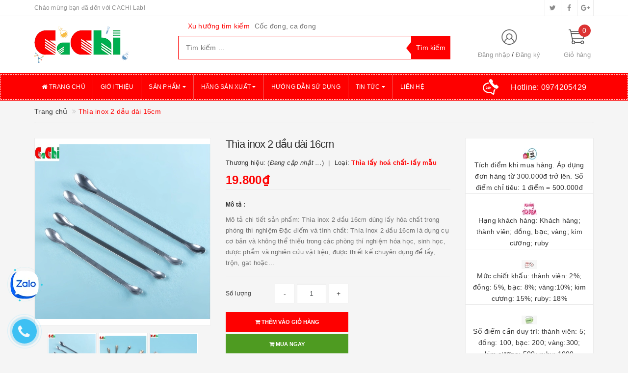

--- FILE ---
content_type: text/css
request_url: https://bizweb.dktcdn.net/100/388/544/themes/766952/assets/style.scss.css?1751331843354
body_size: 13248
content:
a{-webkit-transition:all ease 0.3s;-moz-transition:all ease 0.3s;-ms-transition:all ease 0.3s;-o-transition:all ease 0.3s;transition:all ease 0.3s}a:hover{color:#dc3333}.title-head{font-size:1.57143em !important;font-weight:700;color:#333;text-transform:uppercase;text-decoration:none;margin:10px 0}.title-head.title-head-custom{padding:10px 0 !important}.title-head>.current_tags{text-transform:capitalize}.title-head>.current_tags .fa{margin-left:10px}.subtitle-head{font-size:1.28571em;color:#333;margin:20px 0}.price-box{width:100%;float:left;line-height:normal}.price-box span{display:inline-block;line-height:normal}.price-box .special-price{font-size:1.14286em;color:#fe0000;font-weight:600;margin-right:5px}.price-box .old-price{font-size:1em;color:#ababab;text-decoration:line-through}.price-box .old-price span{text-decoration:line-through}.product-box{text-align:left;margin-bottom:15px;position:relative;overflow:hidden}.product-box .sale-flash{font-size:.78571em;font-family:Arial,"Helvetica Neue",Helvetica,sans-serif;color:#fff;background:#fe0000;padding:0;text-align:center;position:absolute;top:0;right:0;z-index:1;font-weight:700;width:45px;height:25px;line-height:25px;border-radius:5px}.product-box .product-thumbnail{position:relative;overflow:hidden;float:left}.product-box .product-thumbnail>a{display:flex;width:100%;align-items:center;justify-content:center;text-align:center}.product-box .product-thumbnail>a img{max-height:100%}.product-box .product-thumbnail .face-in{-webkit-transition:all 0.5s ease-out 0s;-moz-transition:all 0.5s ease-out 0s;-ms-transition:all 0.5s ease-out 0s;-o-transition:all 0.5s ease-out 0s;transition:all 0.5s ease-out 0s}.product-box .product-thumbnail .face-out{width:100%;-webkit-transition:all 0.5s ease-out 0s;-moz-transition:all 0.5s ease-out 0s;-ms-transition:all 0.5s ease-out 0s;-o-transition:all 0.5s ease-out 0s;transition:all 0.5s ease-out 0s;left:0;position:absolute;top:100%;opacity:0}.product-box .product-thumbnail:hover .face-in{opacity:0}.product-box .product-thumbnail:hover .face-out{left:0;position:absolute;-moz-transform:translateY(-101%);-o-transform:translateY(-101%);-ms-transform:translateY(-101%);-webkit-transform:translateY(-101%);transform:translateY(-101%);opacity:1}.product-box .product-info{z-index:10;position:relative;float:left}.product-box .product-name{width:100%;float:left;font-size:1em;font-weight:300;margin:10px 0 5px}.product-box .product-name a{font-size:1em;color:#333;text-decoration:none}.product-box .product-name a:hover{color:#fe0000}.product-box .product-summary{width:100%;float:left;color:#acacac;line-height:20px;margin:0 0 5px;color:#707070;font-size:.85714em}.product-box form{-moz-transform:scale(1);-o-transform:scale(1);-ms-transform:scale(1);-webkit-transform:scale(1);transform:scale(1)}.product-box.product-list-item{background:#fff;width:100%;float:left}.product-box.product-list-item .product-name{margin:0 0 5px}.product-box.product-list-item.item-small{padding:0 15px}.product-box.product-list-item.item-small:first-child{margin-top:15px}.product-box.product-list-item.item-small .product-thumbnail{margin-right:15px;border:#ebebeb 1px solid}@media (min-width: 1200px){.product-box.product-list-item.item-small .product-thumbnail{width:80px}}@media (min-width: 992px) and (max-width: 1199px){.product-box.product-list-item.item-small .product-thumbnail{width:70px}}@media (min-width: 768px) and (max-width: 991px){.product-box.product-list-item.item-small .product-thumbnail{width:160px}}@media (min-width: 543px) and (max-width: 767px){.product-box.product-list-item.item-small .product-thumbnail{width:160px}}@media (min-width: 320px) and (max-width: 542px){.product-box.product-list-item.item-small .product-thumbnail{width:100px}}@media (max-width: 319px){.product-box.product-list-item.item-small .product-thumbnail{width:100%;margin-bottom:5px;padding:0}}@media (min-width: 1200px){.product-box.product-list-item.item-small .product-thumbnail a,.product-box.product-list-item.item-small .product-thumbnail picture{height:80px}}@media (min-width: 992px) and (max-width: 1199px){.product-box.product-list-item.item-small .product-thumbnail a,.product-box.product-list-item.item-small .product-thumbnail picture{height:70px}}@media (min-width: 768px) and (max-width: 991px){.product-box.product-list-item.item-small .product-thumbnail a,.product-box.product-list-item.item-small .product-thumbnail picture{height:160px}}@media (min-width: 543px) and (max-width: 767px){.product-box.product-list-item.item-small .product-thumbnail a,.product-box.product-list-item.item-small .product-thumbnail picture{height:160px}}@media (min-width: 320px) and (max-width: 542px){.product-box.product-list-item.item-small .product-thumbnail a,.product-box.product-list-item.item-small .product-thumbnail picture{height:100px}}@media (max-width: 319px){.product-box.product-list-item.item-small .product-thumbnail a,.product-box.product-list-item.item-small .product-thumbnail picture{height:100px}}.product-box.product-list-item.item-small .product-thumbnail a img,.product-box.product-list-item.item-small .product-thumbnail picture img{max-height:100%;max-width:100%}@media (min-width: 1200px){.product-box.product-list-item.item-small .product-info{width:calc(100% - 95px)}}@media (min-width: 992px) and (max-width: 1199px){.product-box.product-list-item.item-small .product-info{width:calc(100% - 85px)}}@media (min-width: 768px) and (max-width: 991px){.product-box.product-list-item.item-small .product-info{width:calc(100% - 175px)}}@media (min-width: 543px) and (max-width: 767px){.product-box.product-list-item.item-small .product-info{width:calc(100% - 175px)}}@media (min-width: 320px) and (max-width: 542px){.product-box.product-list-item.item-small .product-info{width:calc(100% - 115px)}}@media (max-width: 319px){.product-box.product-list-item.item-small .product-info{width:100%}}@media (min-width: 992px){.product-box.product-list-item.item-small .product-summary{display:none}}@media (max-width: 542px){.product-box.product-list-item.item-small .product-summary{display:none}}.product-box.product-list-item:not(.item-small){border:#ebebeb 1px solid;padding:15px;margin-top:15px}.product-box.product-list-item:not(.item-small) .product-thumbnail{margin-right:30px}@media (min-width: 1200px){.product-box.product-list-item:not(.item-small) .product-thumbnail{width:240px}}@media (min-width: 992px) and (max-width: 1199px){.product-box.product-list-item:not(.item-small) .product-thumbnail{width:240px}}@media (min-width: 768px) and (max-width: 991px){.product-box.product-list-item:not(.item-small) .product-thumbnail{width:240px}}@media (min-width: 543px) and (max-width: 767px){.product-box.product-list-item:not(.item-small) .product-thumbnail{width:160px}}@media (max-width: 542px){.product-box.product-list-item:not(.item-small) .product-thumbnail{width:100%}}@media (min-width: 1200px){.product-box.product-list-item:not(.item-small) .product-thumbnail a,.product-box.product-list-item:not(.item-small) .product-thumbnail picture{height:240px}}@media (min-width: 992px) and (max-width: 1199px){.product-box.product-list-item:not(.item-small) .product-thumbnail a,.product-box.product-list-item:not(.item-small) .product-thumbnail picture{height:240px}}@media (min-width: 768px) and (max-width: 991px){.product-box.product-list-item:not(.item-small) .product-thumbnail a,.product-box.product-list-item:not(.item-small) .product-thumbnail picture{height:240px}}@media (min-width: 543px) and (max-width: 767px){.product-box.product-list-item:not(.item-small) .product-thumbnail a,.product-box.product-list-item:not(.item-small) .product-thumbnail picture{height:160px}}@media (max-width: 542px){.product-box.product-list-item:not(.item-small) .product-thumbnail a,.product-box.product-list-item:not(.item-small) .product-thumbnail picture{max-height:160px}}.product-box.product-list-item:not(.item-small) .product-thumbnail a img,.product-box.product-list-item:not(.item-small) .product-thumbnail picture img{max-height:100%;max-width:100%}@media (max-width: 542px){.product-box.product-list-item:not(.item-small) .product-thumbnail a img,.product-box.product-list-item:not(.item-small) .product-thumbnail picture img{max-height:160px}}@media (min-width: 1200px){.product-box.product-list-item:not(.item-small) .product-info{width:calc(100% - 270px)}}@media (min-width: 992px) and (max-width: 1199px){.product-box.product-list-item:not(.item-small) .product-info{width:calc(100% - 270px)}}@media (min-width: 768px) and (max-width: 991px){.product-box.product-list-item:not(.item-small) .product-info{width:calc(100% - 270px)}}@media (min-width: 543px) and (max-width: 767px){.product-box.product-list-item:not(.item-small) .product-info{width:calc(100% - 190px)}}@media (max-width: 542px){.product-box.product-list-item:not(.item-small) .product-info{width:100%;margin-top:10px}}.product-box.product-list-item:not(.item-small) .product-name{font-weight:600}.product-box.product-list-item:not(.item-small) .price-box{margin:5px 0}.product-box.product-list-item:not(.item-small) .product-summary{margin:5px 0 10px}.product-box.product-grid-item{padding:15px 0}.product-box.product-grid-item .product-thumbnail{display:flex;justify-content:center;align-items:center;width:100%;float:left}@media (min-width: 1200px){.product-box.product-grid-item .product-thumbnail a:not(.quick-view),.product-box.product-grid-item .product-thumbnail picture,.product-box.product-grid-item .product-thumbnail .face-in,.product-box.product-grid-item .product-thumbnail .face-out{height:180px}}@media (min-width: 992px) and (max-width: 1199px){.product-box.product-grid-item .product-thumbnail a:not(.quick-view),.product-box.product-grid-item .product-thumbnail picture,.product-box.product-grid-item .product-thumbnail .face-in,.product-box.product-grid-item .product-thumbnail .face-out{height:200px}}@media (min-width: 768px) and (max-width: 991px){.product-box.product-grid-item .product-thumbnail a:not(.quick-view),.product-box.product-grid-item .product-thumbnail picture,.product-box.product-grid-item .product-thumbnail .face-in,.product-box.product-grid-item .product-thumbnail .face-out{height:208px}}@media (min-width: 543px) and (max-width: 767px){.product-box.product-grid-item .product-thumbnail a:not(.quick-view),.product-box.product-grid-item .product-thumbnail picture,.product-box.product-grid-item .product-thumbnail .face-in,.product-box.product-grid-item .product-thumbnail .face-out{height:225px}}@media (min-width: 320px) and (max-width: 542px){.product-box.product-grid-item .product-thumbnail a:not(.quick-view),.product-box.product-grid-item .product-thumbnail picture,.product-box.product-grid-item .product-thumbnail .face-in,.product-box.product-grid-item .product-thumbnail .face-out{height:110px}}@media (max-width: 319px){.product-box.product-grid-item .product-thumbnail a:not(.quick-view),.product-box.product-grid-item .product-thumbnail picture,.product-box.product-grid-item .product-thumbnail .face-in,.product-box.product-grid-item .product-thumbnail .face-out{max-height:100px}}.product-box.product-grid-item .product-thumbnail .product-action{position:absolute;top:40%;opacity:0;z-index:1;text-align:center;-moz-transform:scale(0);-o-transform:scale(0);-ms-transform:scale(0);-webkit-transform:scale(0);transform:scale(0)}@media (min-width: 1200px){.product-box.product-grid-item .product-thumbnail:hover .product-action{-moz-transform:scale(1);-o-transform:scale(1);-ms-transform:scale(1);-webkit-transform:scale(1);transform:scale(1);opacity:1}}.product-box.product-grid-item .product-info .product-name{min-height:39px}@media (max-width: 542px){.product-box.product-grid-item .product-info .price-box{height:34px;display:flex;flex-flow:column}}.product-box.product-grid-item .product-info .product-action{display:flex;justify-content:center;align-items:center}.product-box .product-action{width:100%;float:left;-webkit-transition:all ease 0.5s;-moz-transition:all ease 0.5s;-ms-transition:all ease 0.5s;-o-transition:all ease 0.5s;transition:all ease 0.5s}.product-box .product-action .btn{padding:0 5px;line-height:34px;border:#fe0000 1px solid;background:#fff;color:#fe0000;font-size:12px;-webkit-transition:all ease 0.3s;-moz-transition:all ease 0.3s;-ms-transition:all ease 0.3s;-o-transition:all ease 0.3s;transition:all ease 0.3s}.product-box .product-action .btn:hover{border:#dc3333 1px solid;background:#fe0000;color:#fff}.product-box .product-action .btn:hover .fa{-moz-transform:rotate(720deg);-o-transform:rotate(720deg);-ms-transform:rotate(720deg);-webkit-transform:rotate(720deg);transform:rotate(720deg);-webkit-transition:all ease 1s;-moz-transition:all ease 1s;-ms-transition:all ease 1s;-o-transition:all ease 1s;transition:all ease 1s}.bread-crumb{width:100%;float:left;background:transparent;padding:0}.bread-crumb .breadcrumb{font-size:14px;line-height:25px;list-style:none;background:transparent;padding:10px 0;margin-bottom:30px;border-bottom:#ebebeb 1px solid}.bread-crumb .breadcrumb li{display:inline;line-height:normal}.bread-crumb .breadcrumb li a{color:#333}.bread-crumb .breadcrumb li strong span{padding:0;color:#fe0000}.bread-crumb .breadcrumb li a:hover,.bread-crumb .breadcrumb li.active,.bread-crumb .breadcrumb li strong{color:#fe0000;font-weight:400}.bread-crumb .breadcrumb>li+li:before{content:"\f101";display:inline-block;font:normal normal normal 14px/1 FontAwesome;font-size:inherit;text-rendering:auto;-webkit-font-smoothing:antialiased;-moz-osx-font-smoothing:grayscale}.page-pagination-parent{width:100%;float:left}@media (max-width: 542px){.page-pagination{width:100%;float:left;text-align:center}}.page-pagination .pagination{margin:15px 0 0}.page-pagination .pagination li span{border-color:#898989;border-radius:0}@media (min-width: 543px){.page-pagination .pagination li span{padding:10px 15px;margin:5px 0 5px 5px}}@media (max-width: 542px){.page-pagination .pagination li span{padding:3px 8px;margin:0 2px}}.page-pagination .pagination li a{color:#898989;border-color:#898989;border-radius:0}@media (min-width: 543px){.page-pagination .pagination li a{padding:10px 15px;margin:5px 0 5px 5px}}@media (max-width: 542px){.page-pagination .pagination li a{padding:3px 8px;margin:0 2px}}.page-pagination .pagination li a:hover,.page-pagination .pagination li a:focus{color:#fff;border-color:#dc3333;background:#dc3333;border-radius:0}.page-pagination .pagination li.active span{color:#fff;border-color:#333;background:#333}@media (min-width: 543px){.page-pagination .pagination li.active span{padding:10px 15px;margin:5px 0 5px 5px}}@media (max-width: 542px){.page-pagination .pagination li.active span{padding:3px 8px;margin:0 2px}}header{width:100%;float:left}.topbar{background:#fff;text-align:center;border-bottom:#ebebeb 1px solid;font-size:12px}.topbar a{color:#8c8c8c}.topbar .header-info span{color:#8c8c8c;display:table-cell;height:32px;line-height:32px;padding-right:15px}.topbar .social-info{float:right}.topbar .social-info li{float:left;vertical-align:middle;text-align:center;font-size:14px;border-left:solid 1px #ebebeb}.topbar .social-info li:last-child{border-right:solid 1px #ebebeb}.topbar .social-info li a{width:32px;display:block;height:32px;line-height:32px}.topbar .social-info li:hover a{color:#fff}.main-header{height:116px;background:#fff}.main-header .logo{height:116px}.main-header .logo a{height:100%;display:flex;align-items:center}@media (min-width: 768px){.main-header .logo a{justify-content:flex-start}}@media (max-width: 767px){.main-header .logo a{justify-content:center}}.main-header .search_area{display:flex;flex-flow:column}@media (min-width: 768px){.main-header .search_area{height:116px}}@media (min-width: 992px){.main-header .search_area{align-items:flex-start;justify-content:flex-start}}@media (max-width: 768px){.main-header .search_area{align-items:center;justify-content:center}}.main-header .search_area .search_trend{width:100%;float:left;margin-top:10px;margin-bottom:10px}.main-header .search_area .search_trend .trend_title{font-size:1em;float:left;margin:0;margin-right:10px;margin-left:20px;line-height:20px;color:#fe0000}.main-header .search_area .search_trend li{float:left;line-height:20px}.main-header .search_area .search_trend li:not(:last-child){margin-right:10px}.main-header .search_area .search_trend li a{color:#707070;-webkit-transition:color ease 0.3s;-moz-transition:color ease 0.3s;-ms-transition:color ease 0.3s;-o-transition:color ease 0.3s;transition:color ease 0.3s}.main-header .search_area .search_trend li a:hover{color:#dc3333}.main-header .search_area .search_form{width:100%;float:left}.main-header .search_area .search_form form{position:relative;overflow:hidden}.main-header .search_area .search_form form input{height:48px;line-height:48px;margin:0}.main-header .search_area .search_form form input.search_input{border:#fe0000 1px solid;padding:0 100px 0 15px}.main-header .search_area .search_form form input.search_input:focus{border-color:#fe0000 !important}.main-header .search_area .search_form form input.btnsearch{position:absolute;top:0;right:0;background:#fe0000;padding:0 10px}.main-header .search_area .search_form form .arrow-left-search{position:absolute;top:0;right:70px;border-top:25px solid transparent;border-right:20px solid #fe0000;border-bottom:25px solid transparent}.main-header .account-cart{height:116px;display:inline}.main-header .account-cart .account{height:116px;display:flex;justify-content:center;align-items:center;padding-right:0}.main-header .account-cart .account .account-info{position:relative;padding-top:40px}.main-header .account-cart .account .account-info:before{content:url("//bizweb.dktcdn.net/100/388/544/themes/766952/assets/account.png?1726980288883");background-repeat:no-repeat;position:absolute;top:0;left:50%;-moz-transform:translateX(-50%);-o-transform:translateX(-50%);-ms-transform:translateX(-50%);-webkit-transform:translateX(-50%);transform:translateX(-50%)}.main-header .account-cart .account .account-info li{display:inline-block;position:relative}.main-header .account-cart .account .account-info li:first-child{padding-right:8px}@media (min-width: 768px) and (max-width: 991px){.main-header .account-cart .account .account-info li:first-child{padding-right:5px}}.main-header .account-cart .account .account-info li:first-child:before{content:"/";position:absolute;right:0;top:0}@media (min-width: 768px) and (max-width: 991px){.main-header .account-cart .account .account-info li:first-child:before{right:-1px}}.main-header .account-cart .account .account-info li a{font-size:13px;color:#959595;-webkit-transition:all ease 0.3s;-moz-transition:all ease 0.3s;-ms-transition:all ease 0.3s;-o-transition:all ease 0.3s;transition:all ease 0.3s}.main-header .account-cart .account .account-info li a:hover{color:#dc3333}.main-header .account-cart .cart-header{height:116px;display:flex;justify-content:center;align-items:center}.main-header .account-cart .cart-header .top-cart-contain{position:relative;padding-top:40px}.main-header .account-cart .cart-header .top-cart-contain:before{content:url("//bizweb.dktcdn.net/100/388/544/themes/766952/assets/cart.png?1726980288883");background-repeat:no-repeat;position:absolute;top:0;left:50%;-moz-transform:translateX(-50%);-o-transform:translateX(-50%);-ms-transform:translateX(-50%);-webkit-transform:translateX(-50%);transform:translateX(-50%)}.main-header .account-cart .heading-cart a{-webkit-transition:color ease 0.3s;-moz-transition:color ease 0.3s;-ms-transition:color ease 0.3s;-o-transition:color ease 0.3s;transition:color ease 0.3s}.main-header .account-cart .heading-cart a .cartCount{position:absolute;top:-10px;right:0;background:#dc3333;width:25px;height:25px;line-height:25px;color:#fff;border-radius:50%}.main-header .account-cart .heading-cart a .cart-text{white-space:nowrap;font-size:13px;color:#959595}.main-header .account-cart .heading-cart a:hover{color:#dc3333}.mini-cart{z-index:10;text-align:center}.mini-cart .dropdown-toggle{font-size:12px;padding:0;text-transform:none}.top-cart-contain{color:#333;padding:0;right:0;z-index:1000}.top-cart-contain .heading-cart>a .fa{font-size:30px;text-align:center;width:30px}.top-cart-contain .mini-cart .price{margin-right:5px;font-size:14px;font-weight:400;color:#ff3232}.top-cart-contain .actions a{width:48%;color:#fff;float:left;text-transform:uppercase;-webkit-transition:all ease 0.3s;-moz-transition:all ease 0.3s;-ms-transition:all ease 0.3s;-o-transition:all ease 0.3s;transition:all ease 0.3s}.top-cart-contain .actions a:first-child{margin-right:2%}.top-cart-contain .actions a:hover{background:#333}.top-cart-contain:hover .top-cart-content{display:block}.top-cart-content{display:none;position:absolute;top:60px;right:0;background:#fff;padding:0;text-align:left;box-shadow:0 0 15px -5px rgba(0,0,0,0.4);z-index:10000}.top-cart-content .empty{text-align:left;color:#333}.top-cart-content .product-name{margin:0;width:calc(100% - 25px);line-height:1;-moz-transform:translateY(-5px);-o-transform:translateY(-5px);-ms-transform:translateY(-5px);-webkit-transform:translateY(-5px);transform:translateY(-5px)}.top-cart-content .product-name a{font-size:.92857em;line-height:normal;line-height:20px !important;font-weight:400;color:#333;-webkit-transition:all ease 0.3s;-moz-transition:all ease 0.3s;-ms-transition:all ease 0.3s;-o-transition:all ease 0.3s;transition:all ease 0.3s}.top-cart-content .product-name a:hover{color:#dc3333}.top-cart-content .hover-cart-variant-title{color:#c3c3c3;font-size:12px;font-style:italic;margin:0}.top-cart-content .product-details-bottom{width:100%;float:left}.top-cart-content .product-details-bottom .price{margin-bottom:5px;width:100%;float:left}.top-cart-content .product-details-bottom .quantity-select{width:100%;float:left}.top-cart-content li{list-style:none}.top-cart-content li.item{border-top:1px solid #ebebeb;width:100%;float:left;position:relative;padding:10px 0}.top-cart-content li.item:first-child{border-top:none;padding-top:10px}.top-cart-content li.item:last-child{margin:0;border-bottom:none}.top-cart-content li.item .product-image{float:left;display:block;width:80px;height:80px;margin-right:10px}.top-cart-content li.item .product-image img{max-height:100%;max-width:100%}.top-cart-content li.item .detail-item{width:calc(100% - 90px);float:left}.top-cart-content li.item .detail-item .product-details{width:100%;float:left}.top-cart-content li.item .detail-item .fa{position:absolute;right:5px;top:5px}.top-cart-content li.item .detail-item input{display:block;width:25px;height:25px !important;line-height:25px !important;padding:0;text-align:center;margin:0;min-height:1px !important;float:left;margin:0 -1px;font-size:.85714em}.top-cart-content li.item .detail-item button.items-count{display:inline-block;width:25px;height:25px;line-height:25px;padding:0;text-align:center;border:#ebebeb 1px solid;background:#fff;float:left;-webkit-transition:all ease 0.3s;-moz-transition:all ease 0.3s;-ms-transition:all ease 0.3s;-o-transition:all ease 0.3s;transition:all ease 0.3s}.top-cart-content li.item .detail-item button.items-count:hover{background:#dc3333;color:#fff}.top-cart-content .block-subtitle{color:#333;overflow:hidden;padding:15px;text-align:left;font-family:'Open Sans', sans-serif;font-size:.92857em;background:#f5f5f5;text-transform:none;font-weight:400;border-bottom:1px #ddd solid}.top-cart-content .actions{width:100%;float:left;text-align:center;padding:15px 0}.top-subtotal{color:#333;font-size:1em;font-weight:400;padding:13px 0;text-align:left;text-transform:none;border-top:#ebebeb 1px solid;border-bottom:#ebebeb 1px solid}.top-subtotal .price{font-family:'Roboto Slab',sans-serif;color:#fe0000;float:right}#cart-sidebar{padding:15px;margin:0;max-height:582px;min-width:320px}#cart-sidebar li.list-item{max-height:400px;overflow-y:auto}#cart-sidebar li.action{display:none}#cart-sidebar.hasclass .action{display:block}#cart-sidebar .list-item .price2{font-weight:700;color:#f94e3f;font-size:14px;display:list-item;margin-bottom:5px}#cart-sidebar .list-item::-webkit-scrollbar{width:5px}#cart-sidebar .list-item::-webkit-scrollbar-track{background:rgba(255,255,255,0.9)}#cart-sidebar .list-item::-webkit-scrollbar-thumb{background:#fe0000;border-radius:15px}#cart-sidebar .list-item::-webkit-scrollbar-thumb:hover,#cart-sidebar .list-item::-webkit-scrollbar-thumb:active{background:#fe0000;border-radius:15px}#cart-sidebar .no-item p{margin:0}.li-fix-1{background:#fff;border-top:1px solid #ebebeb;display:block}.li-fix-2{display:block;width:295px}header nav{background:#fe0000;position:relative;padding:1px}header nav:before{content:" ";border:#fff thin dashed;top:2px;left:1px;bottom:2px;right:1px;position:absolute}@media (max-width: 991px){header nav:before{display:none}}header nav .nav{padding:2px;position:relative;padding-left:15px;padding-right:250px}header nav .nav .menu_hotline{position:absolute;top:2px;right:15px;width:240px;height:50px;float:left;display:flex;justify-content:flex-end;align-items:center;text-overflow:ellipsis;overflow:hidden;white-space:nowrap}header nav .nav .menu_hotline img{margin-right:10px;float:left}header nav .nav .menu_hotline a{float:left;color:#fff;font-size:16px}header nav .nav .menu_hotline a:hover{background:#fe0000}header nav .nav-item{float:left;position:relative}header nav .nav-item:not(:first-child){border-left:1px rgba(226,228,230,0.39) solid}header nav .nav-item .icon-bar{color:#fff;height:50px;padding-right:20px;padding-left:1px;line-height:50px;font-size:18px;display:block;text-align:center}header nav .nav-item:hover,header nav .nav-item.active{background:#dc3333;color:#fff}header nav .nav-item>a{font-size:12px;line-height:30px;color:#fff !important;text-transform:uppercase}header nav .nav-item>a:hover,header nav .nav-item>a:focus{background:#dc3333;color:#fff}header nav .nav-item>.fa{color:#fff;position:absolute;right:0;top:33px}header nav .nav-item .dropdown-menu{position:absolute;width:200px;box-shadow:0 3px 20px 5px #ebebeb;background-color:#fff;z-index:30;margin-top:0;border-radius:0;padding:0}header nav .nav-item .dropdown-menu>li>a{display:block;position:relative;padding:12px 20px 12px 12px}header nav .nav-item .dropdown-menu>li:hover>a{background:#fff;color:#dc3333}header nav .nav-item:hover>.dropdown-menu{display:block;border-top:0;padding-top:2px;background:transparent}header nav .nav-item:hover>.dropdown-menu li{background:#fff}header nav .nav-item:hover>.dropdown-menu li:not(:last-child){border-bottom:#ebebeb 1px dashed}header nav .nav-item .dropdown-submenu{position:relative}header nav .nav-item .dropdown-submenu:hover>.dropdown-menu{display:block}header nav .nav-item .dropdown-submenu .dropdown-menu{left:100%;top:0}header nav .nav-item .dropdown-submenu>.nav-link>.fa{position:absolute;right:0;top:0;padding:0 10px;line-height:45px}.menu-mobile .full-width{margin:15px 0}.menu-mobile .hotline_mobile{width:60px;height:40px;float:left;display:flex;justify-content:center;align-items:center}.menu-mobile .hotline_mobile a{padding:7px;display:block}.menu-mobile .hotline_mobile a img{transform:translateX(30%)}.menu-mobile .search_form{width:calc(100% - 60px);float:left}.menu-mobile .search_form form{width:100%;float:left;position:relative}.menu-mobile .search_form form input{border:#fe0000 1px solid;margin:0}.menu-mobile .search_form form .btnsearch{position:absolute;top:0;right:0;min-height:40px;width:40px;border:none;background:#fe0000;color:#fff;font-size:15px}footer{background:#f5f5f5;position:relative;width:100%;float:left;border-top:#dedede 1px solid;margin-top:15px;padding:0}footer p,footer a{font-size:1em;color:#999;line-height:normal}footer a{cursor:pointer;-webkit-transition:all ease 0.3s;-moz-transition:all ease 0.3s;-ms-transition:all ease 0.3s;-o-transition:all ease 0.3s;transition:all ease 0.3s}footer a:hover{color:#dc3333 !important}footer .foo-title{font-size:1em;text-transform:uppercase;font-weight:600}footer .list-menu li{line-height:25px}footer .list-menu li.payment_method{float:left;margin:0 3px 5px 0}footer .list-menu li a{color:#000}footer .top-footer{width:100%;float:left;padding-top:20px;padding-bottom:20px}@media (min-width: 768px) and (max-width: 991px){footer .top-footer .fot_col:nth-child(2n+1){clear:left}}@media (max-width: 767px){footer .top-footer .fot_col .foo-content{display:none}}footer .top-footer .fot_col.fanpage{margin-top:10px;overflow:hidden}footer .top-footer .fot_col.fanpage .fb-page{width:100%;max-width:100%;overflow:hidden}footer .mid-footer{border-top:#dedede 1px solid;padding:10px 0 20px;width:100%;float:left}footer .mid-footer .customer_care .list-menu{width:100%;float:left}footer .mid-footer .customer_care .list-menu .care_info{display:inline-block;float:left}@media (min-width: 768px){footer .mid-footer .customer_care .list-menu .care_info{padding:0 15px}footer .mid-footer .customer_care .list-menu .care_info:first-child{padding-left:0}footer .mid-footer .customer_care .list-menu .care_info:last-child{padding-right:0}footer .mid-footer .customer_care .list-menu .care_info:not(:last-child){border-right-style:solid;border-right-width:1px;border-right-color:#d2d2d2}}@media (max-width: 767px){footer .mid-footer .customer_care .list-menu .care_info{width:100%;padding:0}footer .mid-footer .customer_care .list-menu .care_info:not(:last-child){margin-bottom:5px}}footer .mid-footer .customer_care .list-menu .care_info p{margin:0;line-height:normal}footer .mid-footer .customer_care .list-menu .care_info .care-title:first-child{margin-bottom:5px}footer .mid-footer .customer_care .list-menu .care_info .care-phone a{color:#fe0000;font-size:16px;font-weight:600}footer .mid-footer .customer_care .care_image{width:40px;margin-right:10px;float:left;display:flex;align-items:center;justify-content:center}@media (min-width: 768px){footer .mid-footer .customer_care .care_image{height:40px}}@media (max-width: 767px){footer .mid-footer .customer_care .care_image{height:85px}}footer .mid-footer .customer_care .care_image img{max-width:40px;max-height:40px}footer .mid-footer .customer_care .list-menu{width:calc(100% - 55px)}footer .bottom-footer{width:100%;float:left;padding:20px 0 10px;border-top:#dedede 1px solid}footer .bottom-footer .info .info_col{padding-bottom:10px}footer .bottom-footer .info .store-address{width:100%;float:left}footer .bottom-footer .info .store-phone{width:100%;float:left}@media (max-width: 767px){footer .bottom-footer .info .store-phone span{width:100%;float:left}footer .bottom-footer .info .store-phone span:first-child{margin-bottom:5px}}footer .bottom-footer .info .store-phone a{display:inline-block}footer .copyright{line-height:30px;color:#ccc;background:#363636}footer .copyright a{font-weight:700;color:#fe0000}footer .copyright a:hover{color:#dc3333}@media (max-width: 767px){footer .copyright span{width:100%;float:left}}footer .back-to-top{position:absolute;right:10px;bottom:10px;font-size:30px;color:#fe0000;line-height:1;cursor:pointer;z-index:9999;top:auto !important;opacity:0}footer .back-to-top.show{position:fixed;bottom:110px;opacity:1}.product-template{width:100%;float:left;background:#f5f5f5}.images-pro{margin-bottom:15px}.images-pro .large-image{border:1px solid #ebebeb;margin-bottom:15px;background:#fff}@media (min-width: 1200px){.images-pro .large-image a{height:380px !important}}@media (min-width: 992px) and (max-width: 1199px){.images-pro .large-image a{height:290px !important}}@media (min-width: 768px) and (max-width: 991px){.images-pro .large-image a{height:380px !important}}@media (min-width: 544px) and (max-width: 767px){.images-pro .large-image a{height:300px !important}}@media (min-width: 320px) and (max-width: 543px){.images-pro .large-image a{height:300px !important}}.images-pro .large-image a img{margin:0 auto;max-width:100%;max-height:100%}.zoomWrapper{width:100% !important;display:flex;justify-content:center;align-items:center}@media (min-width: 1200px){.zoomWrapper{height:380px !important}}@media (min-width: 992px) and (max-width: 1199px){.zoomWrapper{height:290px !important}}@media (min-width: 768px) and (max-width: 991px){.zoomWrapper{height:380px !important}}@media (min-width: 544px) and (max-width: 767px){.zoomWrapper{height:300px !important}}@media (min-width: 320px) and (max-width: 543px){.zoomWrapper{height:300px !important}}.zoomWrapper img{position:static !important;max-width:100% !important;height:auto !important;max-height:100% !important;width:auto !important}.zoomWrapper img ~ img{display:none !important}.zoomContainer{max-width:100%}@media (min-width: 1200px){.zoomContainer{height:380px !important}}@media (min-width: 992px) and (max-width: 1199px){.zoomContainer{height:290px !important}}@media (min-width: 768px) and (max-width: 991px){.zoomContainer{height:380px !important}}@media (min-width: 544px) and (max-width: 767px){.zoomContainer{height:300px !important}}@media (min-width: 320px) and (max-width: 543px){.zoomContainer{height:300px !important}}.zoomContainer .zoomWindowContainer{width:auto !important;max-width:100%;max-height:100%}.details-product{width:100%;float:left;margin-bottom:30px}.details-product .imgthumb-prolist{overflow:hidden}.details-product #gallery_01{margin-top:15px;width:85%;margin:0 auto}.details-product .owl-carousel .owl-item .item a{display:flex;align-items:center;justify-content:center;padding:1px;background:#fff;border:#ebebeb 1px solid;margin:0 auto}@media (min-width: 1200px){.details-product .owl-carousel .owl-item .item a{height:100px;width:100px}}@media (max-width: 1199px){.details-product .owl-carousel .owl-item .item a{height:70px;width:70px}}.details-product .owl-carousel .owl-item .item a img{margin:0 auto}.details-product .owl-carousel .owl-stage{margin:0 auto}.details-product .owl-theme .owl-nav{text-align:center;width:calc(100% + 60px);top:0;text-align:center;position:absolute;left:-30px;opacity:1;background:#fff}.details-product .owl-theme .owl-nav>div{border-radius:50%;border:#ebebeb 1px solid;-webkit-transition:all ease 0.3s;-moz-transition:all ease 0.3s;-ms-transition:all ease 0.3s;-o-transition:all ease 0.3s;transition:all ease 0.3s}.details-product .owl-theme .owl-nav>div:before{color:#fe0000 !important}@media (min-width: 1200px){.details-product .owl-theme .owl-nav>div{margin-top:40px}.details-product .owl-theme .owl-nav>div.owl-prev{left:5px}.details-product .owl-theme .owl-nav>div.owl-next{right:5px}}@media (max-width: 1199px){.details-product .owl-theme .owl-nav>div{margin-top:25px}.details-product .owl-theme .owl-nav>div.owl-prev{left:8px}.details-product .owl-theme .owl-nav>div.owl-next{right:8px}}.details-product .details-pro .title-head{font-weight:400;color:#333;text-transform:none;font-family:Arial,"Helvetica Neue",Helvetica,sans-serif;font-size:25px;margin:0 0 2px;text-align:left;line-height:1.2em;padding-bottom:12px;letter-spacing:-1px}.details-product .details-pro .product_vendor{font-size:13px}@media (min-width: 768px){.details-product .details-pro .product_vendor>span:not(:last-child):after{content:"|";margin:0 5px}}@media (max-width: 767px){.details-product .details-pro .product_vendor>span{display:inline-block}}@media (max-width: 543px){.details-product .details-pro .product_vendor>span{width:100%;float:left}}.details-product .details-pro .product_vendor>span>b{color:#fe0000}.details-product .details-pro .product-review{width:100%;float:left}.details-product .details-pro .product-review.rated_star .bizweb-product-reviews-badge{margin:0 !important}.details-product .details-pro .product-review.rated_star .bizweb-product-reviews-badge p,.details-product .details-pro .product-review.rated_star .bizweb-product-reviews-badge img{display:none}.details-product .details-pro .product-review.rated_star .bizweb-product-reviews-star{padding:0}.details-product .details-pro .product-review.rated_star .bizweb-product-reviews-star i:before{color:#fe0000}.details-product .details-pro .product-summary{width:100%;float:left;padding-bottom:15px;margin-bottom:15px;border-bottom:#ebebeb 1px solid}.details-product .details-pro .product-summary .description{width:100%;float:left;font-size:13px;color:#707070}.details-product .details-pro .product-summary .description p{margin-bottom:0}.details-product .details-pro .form-product{width:100%;float:left}.details-product .details-pro .form-product .selector-wrapper{font-size:14px;margin-bottom:15px;width:100%;float:left}.details-product .details-pro .form-product .selector-wrapper .single-option-selector{width:150px;height:40px;float:left}@media (max-width: 542px){.details-product .details-pro .form-product .selector-wrapper .single-option-selector{width:100%}}.details-product .details-pro .form-product .selector-wrapper select{padding:0 10px;text-align:center;min-width:100px}.details-product .details-pro .form-product .product_quantity{display:inline-block;width:100%;float:left}.details-product .details-pro .form-product .btn-ipnb{float:left;border-radius:0;color:#333;background-color:#fff;border:1px #ebebeb solid;height:40px;line-height:39px;width:40px;padding:0;-webkit-transition:background-color ease 0.3s;-moz-transition:background-color ease 0.3s;-ms-transition:background-color ease 0.3s;-o-transition:background-color ease 0.3s;transition:background-color ease 0.3s}.details-product .details-pro .form-product .btn-ipnb:hover{background-color:#333;color:#fff}.details-product .details-pro .form-product .form-control{margin:0 5px;float:left;border-radius:0;border:1px #ebebeb solid;height:40px;min-height:40px}@media (min-width: 543px){.details-product .details-pro .form-product .form-control{width:calc(150px - 90px)}}@media (max-width: 542px){.details-product .details-pro .form-product .form-control{width:calc(100% - 90px)}}.details-product .details-pro .form-product .button_actions{display:inline-block;width:100%;float:left;margin-top:10px}.details-product .details-pro .form-product .button_actions .btn{line-height:40px;-webkit-transition:all ease 0.3s;-moz-transition:all ease 0.3s;-ms-transition:all ease 0.3s;-o-transition:all ease 0.3s;transition:all ease 0.3s;text-transform:uppercase}.details-product .details-pro .form-product .button_actions .btn-cart{color:#fff;border:none;background:#fe0000;border-color:#fe0000;font-size:11px;font-weight:700;padding:10px 15px;line-height:20px;min-width:250px}@media (max-width: 542px){.details-product .details-pro .form-product .button_actions .btn-cart{width:100%}}.details-product .details-pro .form-product .button_actions .btn-cart:hover{background:#333}.details-product .details-pro .form-product #add-to-cart-form{width:100%;float:left;margin-bottom:15px}.details-product .details-pro .form-product #add-to-cart-form .swatch{margin-top:0}.details-product .details-pro label{color:#333;font-size:12px !important;font-weight:400;font-family:Arial,"Helvetica Neue",Helvetica,sans-serif;width:100px;min-width:100px;display:inline-block;line-height:40px;margin-bottom:0;cursor:default;float:left}@media (max-width: 542px){.details-product .details-pro label{width:100% !important}}.details-product .details-pro .swatch .header{color:#333;font-size:12px !important;font-weight:400;font-family:Arial,"Helvetica Neue",Helvetica,sans-serif;width:100px;min-width:100px;display:inline-block;line-height:40px;margin:0;cursor:default;float:left}@media (max-width: 543px){.details-product .details-pro .swatch .header{width:100% !important}}.details-product .details-pro .swatch .data-value-group{float:left}@media (min-width: 544px){.details-product .details-pro .swatch .data-value-group{width:calc(100% - 100px)}}@media (max-width: 543px){.details-product .details-pro .swatch .data-value-group{width:100%}}.details-product .details-pro .swatch .data-value-group .swatch-element{margin:0 5px 5px 0}.details-product .details-pro .swatch .data-value-group .swatch-element.soldout label{cursor:no-drop}.details-product .details-pro .swatch .data-value-group .swatch-element label{border:#ebebeb 1px solid !important;line-height:35px;height:35px !important;cursor:pointer}.details-product .details-pro .swatch .data-value-group .swatch-element.color{width:35px}.details-product .details-pro .swatch .data-value-group .swatch-element:not(.color) label{width:auto;min-width:35px !important}.details-product .details-pro .social-media a{margin-right:10px}.details-product .price-box{margin-bottom:10px;border-bottom:solid 1px #ebebeb;margin:0 0 10px;padding:0 0 5px;font-weight:600}.details-product .price-box .special-price{font-size:1.71429em}.details-product .price-box .old-price{font-size:1.14286em}.product-privacy{border:#ebebeb 1px solid}@media (min-width: 768px) and (max-width: 991px){.product-privacy{border-bottom:none}}.product-privacy .privacy-index{display:flex;flex-flow:column;align-items:center;text-align:center;background:#fff}@media (min-width: 768px){.product-privacy .privacy-index{padding:15px;border-bottom:#ebebeb 1px solid}}@media (max-width: 767px){.product-privacy .privacy-index{padding:10px}.product-privacy .privacy-index:not(:last-child){border-bottom:#ebebeb 1px solid}}.product-privacy .privacy-index .privacy-image{margin-bottom:10px;height:32px}.product-privacy .privacy-index .privacy-info{height:40px}.tag-product,.social-sharing{width:100%;float:left;margin-bottom:15px;line-height:normal}.tag-product label,.social-sharing label{width:70px !important;min-width:70px;line-height:32px !important}.tag-product .custom_list,.social-sharing .custom_list{line-height:30px}.tag-product a{padding:0 5px;font-size:13px;display:inline-block;margin-right:15px;position:relative;border-radius:10px}.tag-product a:before{position:absolute;content:" ";left:0;top:0;width:0;height:0;border-top:15px solid transparent;border-right:9px solid transparent;border-bottom:15px solid transparent;-webkit-transition:all ease 0.3s;-moz-transition:all ease 0.3s;-ms-transition:all ease 0.3s;-o-transition:all ease 0.3s;transition:all ease 0.3s}.tag-product a:after{position:absolute;content:" ";right:0;top:0;width:0;height:0;border-top:15px solid transparent;border-left:9px solid transparent;border-bottom:15px solid transparent;-webkit-transition:all ease 0.3s;-moz-transition:all ease 0.3s;-ms-transition:all ease 0.3s;-o-transition:all ease 0.3s;transition:all ease 0.3s}.tag-product a:hover{border-color:#dc3333;background:#dc3333;color:#fff;border-radius:0px}.tag-product a:hover:before{left:-9px;border-right-color:#dc3333}.tag-product a:hover:after{right:-9px;border-left-color:#dc3333}.product-tab{width:100%;float:left;margin-bottom:30px}.product-tab .tab-link{display:inline-block;margin-right:-4px;margin-bottom:-2px}@media (max-width: 767px){.product-tab .tab-link{width:100%;float:left;background:#fff;border:#ebebeb 1px solid}}.product-tab .tab-link .tab_title{display:block;padding:12px;text-transform:uppercase;font-size:1em;margin:0;-webkit-transition:color ease 0.3s;-moz-transition:color ease 0.3s;-ms-transition:color ease 0.3s;-o-transition:color ease 0.3s;transition:color ease 0.3s}@media (min-width: 768px){.product-tab .tab-link .tab_title{border-bottom:0}}@media (max-width: 767px){.product-tab .tab-link .tab_title{border-bottom:#ebebeb 1px solid}}.product-tab .tab-link .tab_title:hover{color:#dc3333}.product-tab .tab-link span:after{content:"";width:100%;border-bottom:2px solid transparent;position:absolute;left:0;bottom:-2px}.product-tab .tab-link.current .tab_title{border-top:solid 2px #333 !important;color:#fe0000;font-weight:600;background:#fff}@media (min-width: 768px){.product-tab .tab-link.current .tab_title{border:solid 1px #ebebeb;border-bottom:#fff 2px solid}}@media (min-width: 543px){.product-tab .tabs-title{margin-top:30px}}@media (max-width: 767px){.product-tab .tabs-title{border:#ebebeb 1px solid;border-bottom:#ebebeb 2px solid}}.product-tab .tab-content{width:100%;line-height:25px;background:#fff;float:left;padding:15px;border:1px solid #ebebeb}@media (max-width: 542px){.product-tab .tab-content{padding:15px}}.product-tab .tab-content.current{display:block}.product-tab .tab-content:not(.current){display:none}.related_products{width:100%;float:left;overflow:hidden}.related_products .product-box{margin-bottom:0;padding:15px}.related_products .module-content{border:#ebebeb 1px solid}.main_container{margin-bottom:30px}.collection-template{width:100%;float:left;overflow:hidden}.collection-template .collection_header{width:100%;float:left}.collection-template .category-products{width:100%;float:left}.collection-template .products-view{width:100%;float:left;border-top:#fe0000 2px solid}.collection-template .products-view-grid .item{background:#fff;border-right:#ebebeb 1px solid;border-bottom:#ebebeb 1px solid}.collection-template .products-view-grid .item .product-box{margin-bottom:0}@media (min-width: 1200px){.collection-template .products-view-grid .item:nth-child(4n+1){clear:left;border-left:#ebebeb 1px solid}}@media (min-width: 992px) and (max-width: 1199px){.collection-template .products-view-grid .item:nth-child(3n+1){clear:left;border-left:#ebebeb 1px solid}}@media (min-width: 768px) and (max-width: 991px){.collection-template .products-view-grid .item:nth-child(3n+1){clear:left;border-left:#ebebeb 1px solid}}@media (max-width: 767px){.collection-template .products-view-grid .item:nth-child(2n+1){clear:left;border-left:#ebebeb 1px solid}}.sortPagiBar{padding:10px 0 20px;color:#333;line-height:34px;position:relative}.sortPagiBar .order_bar{float:left;margin:0}@media (min-width: 544px){.sortPagiBar .order_bar{width:calc(100% - 60px)}}@media (max-width: 543px){.sortPagiBar .order_bar{width:100%}}.sortPagiBar .order_bar .form-group{margin-bottom:0;padding:0;width:100%;float:left}.sortPagiBar .order_bar .form-group label{display:inline-block;float:left;vertical-align:middle;margin:0 5px 0 0;font-size:12px;font-weight:400;line-height:34px;width:100px}.sortPagiBar .order_bar .form-group select{min-height:1px}@media (max-width: 543px){.sortPagiBar .order_bar .form-group select{width:calc(100% - 105px) !important;float:left}}.sortPagiBar .order_bar .form-group select:focus{box-shadow:none;-webkit-box-shadow:none}.sortPagiBar .order_bar .form-group select option{padding-right:10px}.sortPagiBar .view-mode{width:60px;float:left;text-align:right}@media (max-width: 543px){.sortPagiBar .view-mode{display:none}}.sortPagiBar .view-mode a{float:left;display:inline;text-align:center;line-height:normal;font-size:20px;margin:0;color:#898989}.sortPagiBar .view-mode a:not(:last-child){margin-right:10px}.sortPagiBar .view-mode a span{font-size:0}.sortPagiBar .view-mode a .fa{line-height:34px;font-size:22px}.sortPagiBar .view-mode a.active .fa{color:#fe0000}.sortPagiBar .view-mode a:hover .fa{color:#dc3333}.sortPagiBar .view-mode *{display:block;cursor:pointer}.button-view-mode{padding:0;margin:0}.button-view-mode.active{box-shadow:none;color:#333}.button-view-mode.active a{color:#333}.sort-by-script{padding:5px 12px !important;vertical-align:middle;text-align:center;background:#fff;color:#000;font-size:12px !important;width:180px !important;float:left;height:34px !important}.blog-article-template{width:100%;float:left;overflow:hidden}.blog-article-template .main-content .module-content{background:transparent}.list-blogs{width:100%;float:left}.list-blogs .blog-item{width:100%;float:left;padding-bottom:20px}.list-blogs .blog-item:not(:last-child){margin-bottom:20px;border-bottom:#ebebeb 1px solid}.blog-item-thumbnail{position:relative}@media (max-width: 767px){.blog-item-thumbnail{margin-bottom:10px}}.blog-item-info .blog-item-name{position:relative;font-size:1.57143em;line-height:normal;margin:0 0 10px}.blog-item-info .blog-item-name a{color:#333;font-weight:500}.blog-item-info .blog-item-name a:hover{color:#dc3333}.blog-item-info .blog-item-summary{font-size:.92857em;color:#707070;text-align:justify;margin-bottom:10px}.post-details{font-size:.92857em;color:#707070;margin-bottom:10px}.post-details span:not(:last-child){margin-right:10px}.viewmore{width:100%;float:left}.article .title-head{font-size:24px;font-weight:700;text-transform:none;line-height:normal;font-family:Arial,"Helvetica Neue",Helvetica,sans-serif}.article .post-details{margin-bottom:15px}.article-details{width:100%;float:left;margin-bottom:30px}.article-image{margin-bottom:10px}.title-form-coment{font-size:18px;text-transform:uppercase;margin:30px 0 15px;font-weight:700;color:#333}.custom_list{float:left}@media (max-width: 542px){.custom_list{width:100%}}.article-main label{float:left;margin:0;padding:5px 0;margin-right:15px}.article-main .tag_article{font-size:1em}.article-main .tag_article a{margin:0 15px 0 0;float:left;position:relative;border:#fe0000 1px solid;background:#fe0000;color:#fff;opacity:.5}.article-main .tag_article a:before{position:absolute;content:" ";left:0;top:0;width:0;height:0;border-top:17px solid transparent;border-right:9px solid #fe0000;border-bottom:17px solid transparent;-webkit-transition:all ease 0.3s;-moz-transition:all ease 0.3s;-ms-transition:all ease 0.3s;-o-transition:all ease 0.3s;transition:all ease 0.3s}.article-main .tag_article a:after{position:absolute;content:" ";right:0;top:0;width:0;height:0;border-top:17px solid transparent;border-left:9px solid #fe0000;border-bottom:17px solid transparent;-webkit-transition:all ease 0.3s;-moz-transition:all ease 0.3s;-ms-transition:all ease 0.3s;-o-transition:all ease 0.3s;transition:all ease 0.3s}.article-main .tag_article a:hover{border-color:#dc3333;background:#dc3333;opacity:1;border-radius:0}.article-main .tag_article a:hover:before{left:-10px;border-right-color:#dc3333}.article-main .tag_article a:hover:after{right:-10px;border-left-color:#dc3333}.article-main .social-media{font-size:1em}.article-main .social-media a{color:#707070;margin:0 5px 0 0;float:left}.article-main .social-media .list-inline li{margin-right:20px}.article-main #article-comments .article-comment{padding-bottom:15px;margin-bottom:15px}.article-main #article-comments .article-comment:not(:last-child){border-bottom:#ebebeb 1px solid}.article-main #article-comments .user-name-comment{margin:0;color:#282828;text-transform:capitalize;font-weight:400;font-size:1.07143em}.article-main #article-comments .article-comment-user-image{margin:0 20px 0 0;float:left;width:80px}.article-main #article-comments .article-comment-user-image img{border-radius:50%}.article-main #article-comments .article-comment-user-comment{font-size:1em;width:calc(100% - 100px);float:left}.article-main #article-comments .article-comment-date-bull,.article-main #article-comments .article-comment-content{display:block;color:#4d4d4d;font-size:.85714em}.article-main .layout-comment .form-group{padding:0}@media (min-width: 768px){.article-main .layout-comment .form-group{margin-bottom:30px}}@media (max-width: 767px){.article-main .layout-comment .form-group{margin-bottom:15px}}.article-main .layout-comment .form-group input,.article-main .layout-comment .form-group textarea{padding:10px 15px}.article-main .layout-comment .form-group .input-control{border:#ebebeb 1px solid}.article-main .layout-comment .form-group .input-control:focus{border:#dc3333 1px solid;box-shadow:0 0 0 1px #dc3333;-webkit-box-shadow:0 0 0 1px #dc3333}.pd-right{padding-left:0px}.main-cart-page{width:100%;float:left}.main-container .col-main{float:none;width:auto}.main-container .col-main .cart .bg-scroll{border-top:none;margin-top:20px;overflow:hidden;border:solid 1px #ebebeb;border-top:none;border-bottom:none;border-right:none}.main-container .col-main .cart .cart-thead{font-weight:bold;font-size:13px;clear:both;width:100%;border:1px solid #ebebeb;border-right:none;border-left:none;float:left;min-width:600px}.main-container .col-main .cart .cart-thead div{float:left;background:#fbfbfb;padding:10px 0;color:#333;text-align:center;border-right:#ebebeb 1px solid;font-size:13px;text-transform:uppercase}.main-container .col-main .cart .nobr{white-space:nowrap}.main-container .col-main .cart .cart div.a-right{text-align:right}.main-container .col-main .cart .cart div.a-center{text-align:center}.main-container .col-main .cart .cart-tbody{width:100%;float:left}.main-container .col-main .cart .cart-tbody .item-cart{border-bottom:1px solid #ebebeb;width:100%;float:left}.main-container .col-main .cart .cart-tbody .item-cart>div{background:#fff}.main-container .col-main .cart .item-cart .image .product-image img{max-width:100%;height:auto;width:auto;display:inherit;margin:0 auto}.main-container .col-main .cart .cart-tbody .item-cart>div{float:left;padding:10px;line-height:20px;vertical-align:top;border-right:solid 1px #ebebeb;height:100px;flex-flow:column;overflow:hidden}.main-container .col-main .cart .cart-tbody .item-cart div:nth-child(6){position:relative}.main-container .col-main .cart .bg-scroll .cart-tbody .item-cart div a.remove-item{background-color:#fff;background-image:url("//bizweb.dktcdn.net/100/388/544/themes/766952/assets/bin.png?1726980288883");width:22px;height:26px;display:block;position:absolute;left:50%;top:50%;transform:translate(-50%, -50%)}.main-container .col-main .cart .cart-tbody .item-cart .product-image{min-height:75px;display:block;height:100%;width:100%;padding:0 20px}@media (max-width: 991px){.main-container .col-main .cart .cart-tbody .item-cart .product-image{padding:0}}.main-container .col-main .cart .cart-tbody .item-cart div .product-name{margin:0;padding-bottom:0;font-weight:normal;font-size:14px;line-height:normal;width:100%;float:left}.main-container .col-main .cart .cart-tbody .item-cart div .product-name a{font-size:14px;line-height:normal;color:#333}.main-container .col-main .cart .cart-tbody .item-cart div .input_qty_pr{height:auto;border-right:none;width:100%}.main-container .col-main .cart .cart .product-name a{font-size:14px}.main-container .col-main .cart .item-cart .input_qty_pr .items-count{border:1px solid #ebebeb;outline:none;background:#fff;height:24px;width:24px;vertical-align:top;text-align:center;padding:0}.main-container .col-main .cart .variant-title{color:#404040;width:100%;float:left;font-size:12px;font-style:italic}.main-container .col-main .cart .cart-tbody .item-cart div .price{font-size:16px;font-weight:bold;line-height:6;color:#fe0000}.main-container .col-main .cart .item-cart .items-count{border:1px solid #ebebeb;outline:none;background:#fff;height:24px;width:21px;vertical-align:top;text-align:center;padding:0}.main-container .col-main .cart .item-cart .number-sidebar{border:1px solid #ddd;height:24px;margin-left:-1px;text-align:center;width:23px;margin-right:-1px;padding:0;line-height:1}.main-container .col-main .cart .cart-tbody .item-cart div a.remove-item{background-color:#fff;background-image:none;color:#333;cursor:pointer;padding:0px;-moz-border-radius:0px;border-radius:0px;cursor:pointer;text-decoration:none;float:left;transition:all 0.3s linear;-moz-transition:all 0.3s linear;-webkit-transition:all 0.3s linear;border:none}.main-container .col-main .cart .cart-tbody .item-cart div a.remove-item span{display:none}.main-container .col-main .cart .btn-proceed-checkout{background:#fe0000;line-height:35px;color:#fff;height:40px;font-size:16px;border:none;text-transform:uppercase;-webkit-transition:all ease 0.3s;-moz-transition:all ease 0.3s;-ms-transition:all ease 0.3s;-o-transition:all ease 0.3s;transition:all ease 0.3s}.main-container .col-main .cart .btn-proceed-checkout:hover{background:#333}.main-container .col-main .cart .btn.btn-white{margin-right:5px;border:2px solid #333}.main-container .col-main .cart .btn.btn-white:hover{border-color:#dc3333}.main-container .col-main .cart .totals .inner{padding:0px 0 15px;margin-top:0;margin-right:1px}.main-container .col-main .cart #shopping-cart-totals-table tr td{border:#ebebeb thin solid;border-top:none;border-bottom:none;padding:20px}.main-container .col-main .cart #shopping-cart-totals-table tr td.a-right{width:239px;border-left:1px solid #ebebeb;font-size:14px}.main-container .col-main .cart #shopping-cart-totals-table{width:100%;padding-bottom:8px;background:#fff}.main-container .col-main .cart ul.checkout{clear:left;padding:20px;border:1px solid #ebebeb;background:#fbfbfb}.main-container .col-main .cart .cart .totals table th,.main-container .col-main .cart .cart .totals table td{padding:10px;background:none !important;box-shadow:none !important;color:#333 !important;height:50px;vertical-align:middle}.main-container .col-main .cart span.totals_price.price{color:#fe0000;font-size:16px}.main-container .col-main .cart .cart-tbody .item-cart .number-sidebar{min-height:0;position:static;display:inline-block;float:none;margin-bottom:0}.main-container .col-main .cart .cart-tbody .item-cart .input_qty_pr .items-count{border:1px solid #ddd;outline:none;background:#fff;height:24px;width:24px;vertical-align:top;text-align:center;padding:0;display:inline-block;margin:0;line-height:1}@media (max-width: 1199px){.main-container .col-main .cart #shopping-cart-totals-table tr td.a-right{width:196px}}@media (max-width: 991px){.main-container .col-main .cart #shopping-cart-totals-table tr td.a-right{width:252px}.main-container .col-main .cart .totals .inner{margin-right:0}}@media (max-width: 767px){.sign_main{background:#f7f8f9;margin-top:40px}.main{border-bottom:solid 1px #ebebeb;background:#fff;margin-top:40px}.header-cart-content{width:100%;float:left;padding:15px}.header-cart{width:100%;float:left;padding:15px !important;border-bottom:#ebebeb 2px solid}.title-cart{width:100%;float:left}.title-cart h3{font-family:Arial, sans-serif;font-size:14px;font-weight:500;text-transform:uppercase;margin:0}.title-cart p{font-family:Arial, sans-serif;font-size:12px;color:#9c9c9c}.title-cart a{float:right;color:#fe0000;font-size:16px;line-height:initial;font-family:Arial, sans-serif}.header-cart-price{width:100%;float:left;padding:15px 0}.header-cart-price .title-cart{margin-bottom:15px}.header-cart-price .title-cart h3{width:100px;float:left}.header-cart-price .title-cart .totals_price_mobile{width:calc(100% - 100px);float:left;text-align:right;color:#fe0000}.btn-proceed-checkout-mobile{width:100%;line-height:27px;color:#fff;height:40px;font-size:14px;border:none;background:#fe0000}.content-product-list .item-product{min-height:110px;border-bottom:solid 1px #ebebeb;overflow:hidden;padding:5px 0}.item-product-cart-mobile,.select-item-qty-mobile{float:left}.item-product-cart-mobile{margin-right:5px}.select-item-qty-mobile{float:right;text-align:center}.select-item-qty-mobile input.qty{background:none repeat scroll 0 0 #fff;border:1px solid #ebebeb;font-size:15px;font-weight:400;margin:0 !important;outline:medium none;padding:5px 5px 5px 12px;width:41px}.title-product-cart-mobile{float:left}.title-product-cart-mobile a{word-break:break-word;font-family:Arial, sans-serif;font-size:12px;color:#363636}.title-product-cart-mobile p{line-height:2;font-size:12px;font-family:Arial, sans-serif;color:#898989;margin-bottom:0}.title-product-cart-mobile span{color:#fe0000}.select-item-qty-mobile a{line-height:3;color:#363636;font-family:'Open Sans', sans-serif}}@media screen and (max-width: 767px){.title-product-cart-mobile{width:calc(100% - 160px);margin-right:5px}.title-product-cart-mobile h3{line-height:1;margin:0}.main-cart-page{min-height:auto !important;padding:0 15px 30px}.select-item-qty-mobile .txt_center{position:relative;width:70px;height:25px}.select-item-qty-mobile .txt_center input{position:absolute;left:21px;height:25px;width:25px;text-align:center;margin:0px;padding:0;float:left;display:inline-block;line-height:1;min-height:auto}.select-item-qty-mobile .txt_center .items-count{position:absolute;top:0;height:25px;width:22px;color:#000;border:#ebebeb thin solid;background:none !important;float:left;display:inline-block;line-height:1;min-width:auto;padding:0}.select-item-qty-mobile .txt_center .items-count.reduced{left:0}.select-item-qty-mobile .txt_center .items-count.increase{left:45px}}.cart-template{width:100%;float:left}.cart-template .header-cart{padding:0 15px}.customer-template{padding:0 0 15px}.customer-template form label{display:block;font-weight:400;margin-bottom:5px}.customer-template .customer-heading{text-transform:uppercase;font-size:18px;color:#333;margin-bottom:20px;font-weight:700}.customer-template .form-group{margin-bottom:15px;padding:0}.customer-template .form-group input{padding:0 15px}.customer-template .wrapper-form{margin-bottom:30px}#customer_register{margin-bottom:20px}#customer_login,#recover_customer_password{margin-bottom:0}.checkbox.style input{margin:0 !important;display:none}.checkbox.style label{display:inline-block;vertical-align:middle;font-weight:normal;text-transform:none;position:relative;padding-left:55px;line-height:50px}.checkbox.style label:before{display:block;width:35px;height:35px;background:#fff;border:1px solid #d4d4d4;border-radius:5px;content:"";position:absolute;left:0;top:50%;transform:translateY(-50%);-moz-transform:translateY(-50%);-ms-transform:translateY(-50%);-webkit-transform:translateY(-50%);-o-transform:translateY(-50%)}.checkbox.style input:checked+label:after{content:"\f00c";font-family:FontAwesome;font-size:20px;color:#fe0000;position:absolute;top:50%;left:8px;transform:translateY(-50%);-moz-transform:translateY(-50%);-ms-transform:translateY(-50%);-webkit-transform:translateY(-50%);-o-transform:translateY(-50%)}#customer-reset-password{width:100%;float:left;margin-bottom:30px}#customer-reset-password .title-head{margin-bottom:30px}#customer-reset-password label{color:#333;font-size:14px;font-weight:400;padding:0;width:100%;float:left;text-align:left;margin-bottom:15px}#customer-reset-password .action_bottom input{border-bottom:15px}#my-orders-table{background:#fff}.c-checkbox input{margin-top:3px}.account .title-head{margin:0 0 15px 0;width:100%;float:left;font-size:25px}.account thead{border-top:#ebebeb 2px solid}.block-account{background:#fff}.block-account h3,.block-account h4{text-align:center;margin:0;border-bottom:#ebebeb 2px solid;border-top:#ebebeb 2px solid;padding:5px 0}.customer-name{color:#fe0000;line-height:55px}.block-content.form-signup{background:#fff;padding-top:20px}.block-content.form-signup p{padding:0 20px}.block-content.form-signup p i{color:#fe0000;margin-right:5px}.address-title{padding-left:10px;margin-bottom:15px;border-radius:0 !important;font-weight:300}.address-title button{background:none;border:none;font-size:0;width:50px;height:55px}.address-title button.btn-edit{background-image:url(//bizweb.dktcdn.net/100/388/544/themes/766952/assets/btn-edit.png?1726980288883);background-repeat:no-repeat;background-position:center}.address-title button.btn-delete{background-image:url(//bizweb.dktcdn.net/100/388/544/themes/766952/assets/btn-delete.png?1726980288883);background-repeat:no-repeat;background-position:center}.address-subtitle{margin-top:0;text-transform:uppercase}.address-item-action{right:0;top:-7px}.address-item-action .btn-row{padding-right:5px}.address-group{background:#fff;padding-bottom:5px;margin-bottom:15px}.address-group p{color:#595959}.address-group p label{float:left;font-weight:300}#order_payment,#order_shipping{background:#fff;padding:10px 20px}#order_payment .address.note i,#order_shipping .address.note i{color:#fe0000;margin-right:5px}.totalorders{background:#fff;border-color:#ebebeb}.order-headding{margin:0}.info-contact .widget-menu p{display:inline}.info-contact .logo{font-size:20px}#order-table{background:#fff}.aside-item.collection-category .nav-item{position:relative;clear:left;font-size:1.07143em}.aside-item.collection-category .nav-item a{font-size:1.07143em}.aside-item.collection-category .nav-item .fa{position:absolute;right:0;top:12px}.aside-item.collection-category .nav-item .dropdown-menu{position:static;width:100%;border:0;padding-left:15px;box-shadow:none}.aside-item.collection-category .nav-item.active>a{color:#fe0000}.aside-item.collection-category .nav-item.active>.dropdown-menu{display:block}.aside-item.collection-category .nav>li>a{padding:5px 15px}.aside-item .nav>li>a:focus,.aside-item .nav>li>a:hover{background:none}.ui-widget.ui-widget-content{height:2px;background:#ebebeb}.ui-slider-range.ui-corner-all.ui-widget-header{background:#333 !important}.ui-slider-horizontal .ui-slider-handle{height:14px !important;width:14px !important;border-radius:50% !important;top:-6px !important;border:none !important;background:#333 !important}.ui-widget.ui-widget-content{border:none !important;margin-bottom:25px;width:calc(100% - 14px);margin-left:7px}#start{width:100px;float:left}#start input{text-align:center;border-radius:3px;border:1px solid #e1e1e1;box-shadow:none}#stop{width:100px;float:left;margin-left:30px;text-align:center;position:relative}#stop input{text-align:center;border-radius:3px;border:1px solid #e1e1e1;box-shadow:none}#stop:before{content:"-";position:absolute;left:-17px;font-size:17px}a#filter-value{height:30px;line-height:30px;font-weight:400;width:100px;margin-top:15px}div#isp_search_result_page_container .btn-search{display:none}button.btn.btn-default.btn-search{display:none}div#isp_search_result_page_container form{margin-bottom:0}.template-contact{width:100%;float:left}.template-contact .module-content{background:transparent}.template-contact .google-map{width:100%;float:left}.template-contact .google-map .map{width:100%;background:#ebebeb}@media (min-width: 992px){.template-contact .google-map .map{height:350px}}@media (min-width: 768px) and (max-width: 991px){.template-contact .google-map .map{height:300px}}@media (max-width: 767px){.template-contact .google-map .map{height:250px}}.sticky{position:fixed !important;top:0 !important;left:0;width:100% !important;z-index:100}.grecaptcha-badge{display:none !important}


--- FILE ---
content_type: text/css
request_url: https://bizweb.dktcdn.net/100/388/544/themes/766952/assets/menu.scss.css?1751331843354
body_size: 671
content:
.sidebar-menu{width:100%;float:left;display:block;position:relative}.sidebar-menu .sidebar-menu-title{margin-bottom:0 !important}.sidebar-menu .sidebar-menu-content{width:100%;float:left;position:absolute;top:100%;left:0;z-index:999;background:#fff;border-left:#ebebeb 1px solid;border-right:#ebebeb 1px solid}.sidebar-menu .sidebar-menu-content a{font-size:13px;color:#333;-webkit-transition:all ease 0.3s;-moz-transition:all ease 0.3s;-ms-transition:all ease 0.3s;-o-transition:all ease 0.3s;transition:all ease 0.3s}.sidebar-menu .sidebar-menu-content a:hover{color:#dc3333}.sidebar-menu .sidebar-menu-content .sidebar-linklists{width:100%;float:left}.sidebar-menu .sidebar-menu-content .sidebar-linklists ul{width:100%;float:left;margin-bottom:0}.sidebar-menu .sidebar-menu-content .sidebar-linklists ul li{width:100%;float:left;display:block;position:relative}.sidebar-menu .sidebar-menu-content .sidebar-linklists ul li.sidebar-menu-list:before{position:absolute;top:14px;left:9px}.sidebar-menu .sidebar-menu-content .sidebar-linklists ul li.sidebar-menu-list>a{padding:15px 25px}.sidebar-menu .sidebar-menu-content .sidebar-linklists ul li.sidebar-menu-list>a:before{content:"\f0a9";display:inline-block;font:normal normal normal 14px/1 FontAwesome;font-size:12px;text-rendering:auto;-webkit-font-smoothing:antialiased;-moz-osx-font-smoothing:grayscale;position:absolute;left:10px;line-height:22px}.sidebar-menu .sidebar-menu-content .sidebar-linklists ul li a{border-bottom:1px solid #ebebeb;display:block;padding:15px}.sidebar-menu .sidebar-menu-content .sidebar-linklists ul li a.a_lv2{padding:10px 20px 10px 30px}.sidebar-menu .sidebar-menu-content .sidebar-linklists ul li a.a_lv3{padding:10px 20px 10px 40px}.sidebar-menu .sidebar-menu-content .sidebar-linklists ul li a label{margin:0}.sidebar-menu .sidebar-menu-content .sidebar-linklists ul li:hover>a{color:#dc3333}.sidebar-menu .sidebar-menu-content .sidebar-linklists ul li em{position:absolute;right:0;top:0;width:30px;text-align:center;padding:15px 0;cursor:pointer}.site-nav-mobile .module-header{position:relative;background:#fe0000;width:100%;height:45px;float:left}.site-nav-mobile .module-header .module-title{font-size:15px;display:block;color:#fff;float:left;width:30px;margin:0 15px;text-align:center;position:relative}.site-nav-mobile .module-header .mobile-cart{position:absolute;right:15px;font-size:20px;width:60px;height:45px;line-height:45px;display:flex;justify-content:center;align-items:center}.site-nav-mobile .module-header .mobile-cart .cart-count-mobile{font-size:12px;width:30px;height:25px;position:absolute;top:0;right:-10px;border:#fff 1px solid;border-radius:50%;-webkit-border-radius:50%;display:flex;justify-content:center;align-items:center;color:#fff}.site-nav-mobile .module-header .mobile-cart .fa{color:#fff}.site-nav-mobile .sidebar-menu-content{display:none;box-shadow:0 0 1px 3px #d2d2d2;-webkit-box-shadow:0 0 1px 3px #d2d2d2;max-height:80vh;overflow-y:auto}.site-nav-mobile .sidebar-menu-list>a{padding:10px 35px 10px 20px !important}.site-nav-mobile .sidebar-menu-list>a:before{display:none !important}.site-nav-mobile .sidebar-menu-list em{right:0 !important;padding:10px !important}


--- FILE ---
content_type: text/css
request_url: https://bizweb.dktcdn.net/100/388/544/themes/766952/assets/quickview.scss.css?1751331843354
body_size: 2310
content:
#quick-view-product{bottom:0;left:0;overflow-x:auto;overflow-y:auto;position:fixed;right:0;top:0 !important;z-index:9999}#quick-view-product .product-info{color:#222;font-weight:300;padding:0 15px}#quick-view-product .product-info h3{margin:0;transform:translateY(-10px);-o-transform:translateY(-10px);-ms-transform:translateY(-10px);-moz-transform:translateY(-10px);-webkit-transform:translateY(-10px)}#quick-view-product .product_vendor_type{font-size:13px}#quick-view-product .product_vendor_type>span>b{color:red}#quick-view-product .product_vendor_type>span:not(:last-child):after{content:"|";margin:0 5px}#quick-view-product .available{margin:0;font-weight:400;color:#72C13D}#quick-view-product .available.outstock{color:#E55E5E}#quick-view-product .qwp-name{margin:10px 0;color:#333;font-family:'Roboto', sans-serif;font-size:18px}#quick-view-product #usefull_link_block{margin:10px 0}#quick-view-product #usefull_link_block li a{color:#222;line-height:17px}#quick-view-product .fancybox-overlay{display:block !important;height:100vh;background:none;z-index:100;background:rgba(128,128,128,0.5)}#quick-view-product .quick-view-product{position:absolute;width:945px;top:50%;height:auto;margin:0 auto;left:0;right:0;padding:30px;background-color:#f5f5f5;z-index:8011;box-shadow:0 0 10px 0;transform:translateY(-50%);-o-transform:translateY(-50%);-ms-transform:translateY(-50%);-moz-transform:translateY(-50%);-webkit-transform:translateY(-50%)}#quick-view-product .prices{display:inline-block;line-height:18px}#quick-view-product .price{margin-right:10px}#quick-view-product .product-right-column .price-product-detail{margin:0;line-height:33px}#quick-view-product #quantity-detail{line-height:39px;margin:0;display:inline-block;width:60px;padding-right:0;height:40px;float:left}#quick-view-product .total-price{float:left;width:100%;display:block;margin-top:15px}#quick-view-product .total-price span{font-family:'Roboto Slab', sans-serif;font-size:15px;font-weight:400;color:#222}#quick-view-product .quantity_wanted_p{width:300px;float:left;margin-right:15px}#quick-view-product .add_to_cart_detail{width:calc(100% - 315px);float:left;border:#fe0000 1px solid;background:#fe0000;transition:all ease .3s;-o-transition:all ease .3s;-ms-transition:all ease .3s;-moz-transition:all ease .3s;-webkit-transition:all ease .3s}#quick-view-product .add_to_cart_detail.disabled{padding:0 20px}#quick-view-product .btn-wishlist{margin-top:15px}#quick-view-product .image-block{width:100%;text-align:center}#quick-view-product .view_full_size{position:relative;height:365px;width:100%;float:left;margin-bottom:15px;background:#fff;border:#ebebeb 1px solid}#quick-view-product .view_full_size a{height:100%;width:100%;float:left}#quick-view-product .view_full_size a img{max-width:100%;max-height:100%}#quick-view-product .loading-imgquickview{position:absolute;top:0;left:0;right:0;bottom:0;width:100%;height:100%}#quick-view-product .availability{line-height:13px;padding:5px 10px;border-radius:5px;color:#fff;position:absolute;right:0}#quick-view-product .availability .in-stock{background:#fe0000}#quick-view-product .availability .out-of-stock{background:#333}#quick-view-product .selector-wrapper{width:100%;float:left;margin-bottom:10px}#quick-view-product .swatch{width:100%;float:left;margin:0 0 5px;display:none}#quick-view-product .swatch .header{display:inline-block;width:100px;min-width:100px;line-height:40px;font-weight:400;margin:0;float:left;font-size:14px}#quick-view-product .swatch .data-value-group{float:left;display:block;width:calc(100% - 100px)}#quick-view-product .swatch .data-value-group .swatch-element{margin:0 5px 5px 0;border:#ebebeb 1px solid;padding:4px;background:#fff}#quick-view-product .swatch .data-value-group .swatch-element.color{width:40px;height:40px !important}#quick-view-product .swatch .data-value-group .swatch-element label{line-height:30px;height:30px !important;min-width:30px !important;font-size:12px}#quick-view-product form{margin-top:10px;border-top:#ebebeb 1px solid;padding-top:10px;width:100%;float:left}#quick-view-product form label{display:inline-block;min-width:100px;line-height:40px;font-weight:400;margin-bottom:0;float:left;font-size:14px}#quick-view-product form select{min-width:150px;display:inline-block;height:40px;float:left;width:calc(100% - 100px);border:#ebebeb 1px solid;padding:0 15px}#quick-view-product form button{height:40px;line-height:40px;padding:0 15px;display:inline-block;font-family:'Roboto', sans-serif;font-size:14px;font-weight:600;text-transform:uppercase;border:1px solid #ebebeb;border-radius:0;float:left}#quick-view-product form button:hover{background:#dc3333}#quick-view-product form button.count{background:#fff;color:#333;width:40px;transition:all ease .3s;-o-transition:all ease .3s;-ms-transition:all ease .3s;-moz-transition:all ease .3s;-webkit-transition:all ease .3s}#quick-view-product form button.count:hover{background:#dc3333;border-color:#fe0000;color:#fff}#quick-view-product form button.count.reduced:hover{border-top-left-radius:10px;border-bottom-left-radius:10px}#quick-view-product form button.count.increase:hover{border-top-right-radius:10px;border-bottom-right-radius:10px}#quick-view-product #qty{background:#fff;border:medium none;color:#333;font-family:'Roboto', sans-serif;font-size:17px;font-weight:400;height:40px;padding:0;width:100px;text-align:center;float:left;border:1px solid #ebebeb;margin:0 5px}@media (max-width: 1199px){#quick-view-product,.quickview{display:none !important}}.product-featured-image-quickview{margin:0 auto}#thumbs_list_quickview{text-align:center;position:relative}#thumblist_quickview{position:relative;padding:0}#thumblist_quickview #thumblist{list-style-type:none;margin:0;overflow:hidden;position:static}#thumblist_quickview .owl-stage-outer{overflow:hidden}#thumblist_quickview .owl-stage-outer .owl-stage{margin:0 auto}#thumblist_quickview .owl-row{margin-left:-3px;margin-right:-3px}#thumblist_quickview .owl-item{float:left;padding:2px}#thumblist_quickview .owl-item li{border:#ebebeb 1px solid;width:80px;height:80px;display:flex;justify-content:center;background:#fff}#thumblist_quickview .owl-item a{display:flex;justify-content:center;align-items:center}#thumblist_quickview .owl-item img{max-width:100%;max-height:100%}#thumblist_quickview .thumb_item{border:1px solid #ebebeb}#thumblist_quickview .owl-nav>div{position:absolute;top:50%;transform:translateY(-50%);-o-transform:translateY(-50%);-ms-transform:translateY(-50%);-moz-transform:translateY(-50%);-webkit-transform:translateY(-50%);-webkit-transition:all ease .3s;-moz-transition:all ease .3s;-ms-transition:all ease .3s;-o-transition:all ease .3s;transition:all ease .3s;width:20px;height:20px;border-radius:50%;border:#ebebeb 1px solid;cursor:pointer;text-align:center;line-height:20px;background:#fff;z-index:1}#thumblist_quickview .owl-nav>div.owl-next{right:-10px}#thumblist_quickview .owl-nav>div.owl-prev{left:-10px}#thumblist_quickview .owl-nav>div .fa{font-size:15px;font-weight:600}#thumblist_quickview .owl-nav>div.disabled{display:none}#thumblist_quickview .owl-nav>div:hover{background:#dc3333;border-color:#fe0000;color:#fff}.fancybox-close{position:absolute;top:-12px;right:-12px;width:25px;height:25px;cursor:pointer;z-index:8040;color:#fff;text-align:center;line-height:25px;border-radius:50%;background-size:34px}.quickview-info{margin-bottom:10px;font-weight:400;position:relative;line-height:18px;width:100%;float:left}.quickview-product .content{padding:30px}.quickview-product .product-name{margin:0 0 10px !important}.quickview-product .price-box .special-price{font-size:22px}.quickview-product .price-box .old-price{font-size:18px}.quickview-product .review{margin-bottom:10px}.quickview-product .review:before{content:" ";display:table}.quickview-product .review:after{content:" ";display:table;clear:both}.quickview-product .review .spr-badge{float:left;height:24px;overflow:hidden;position:relative;margin-bottom:0}.quickview-product .review .spr-badge .spr-icon{margin:0}.quickview-product .review .spr-badge .spr-active{position:absolute;top:0;left:0;display:block;overflow:hidden}.quickview-product .review .spr-badge .spr-badge-caption{float:left;margin:0 0 9px}.quickview-product span.available{display:none}.quickview-product span.available.active{display:block}.quickview-product .product-description{width:100%;float:left;padding-bottom:0;word-break:break-word;font-size:13px;color:#333}.quickview-product .product-description img{display:none}.quickview-product .product-description p{margin-bottom:0}.quickview-product .product-actions{border:none;padding:0;margin:0}.quickview-product .product-actions .btn-addToCart{clear:none;margin:0}.quickview-product .product-media{position:relative;min-width:400px}.quickview-product .product-media:before{content:" ";display:table}.quickview-product .product-media:after{content:" ";display:table;clear:both}.quickview-product .featured-image{float:right;width:calc(100% - 100px);margin:0}.quickview-product form{margin:0}.quickview-product .product-actions .product-single-quantity{margin-bottom:0}.quickview-product .product-single .product-description{margin:0 0 25px}.quickview-product .product-options{margin:0 0 25px;padding:0 0 25px}.quickview-product .details{margin:0 0 8px}.quickview-close.close-window{position:absolute;top:-20px;right:-20px;text-align:center}.quickview-close.close-window .fa{transition:all ease-in-out .3s;-o-transition:all ease-in-out .3s;-ms-transition:all ease-in-out .3s;-moz-transition:all ease-in-out .3s;-webkit-transition:all ease-in-out .3s;color:#fff}.quickview-close.close-window:hover .fa{color:#fe0000}
